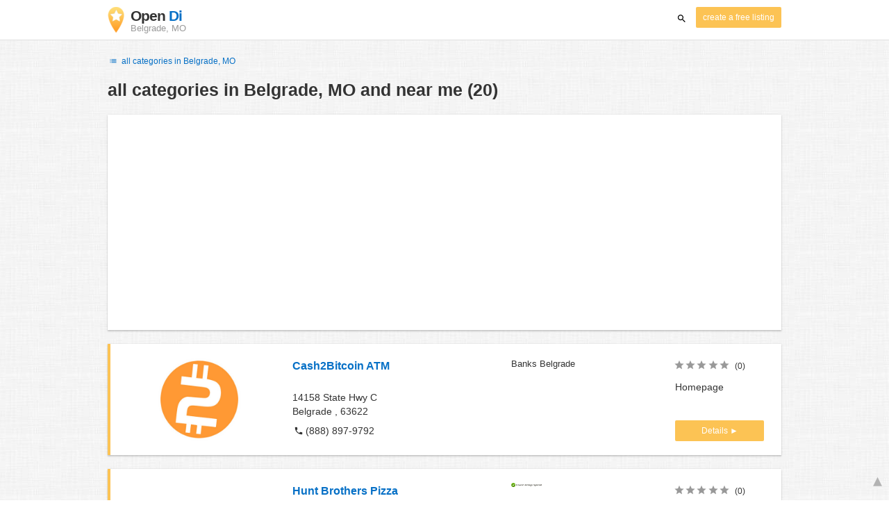

--- FILE ---
content_type: text/html; charset=UTF-8
request_url: https://state-missouri.opendi.us/belgrade-mo/
body_size: 17337
content:

<!DOCTYPE html>
<html lang="en">
<head>
	<meta charset="utf-8">
	<title>Branchenbuch Belgrade, MO and near me - the Best In Town - Opendi</title>
	<meta name="keywords" content="Branchenbuch Belgrade, MO - Opendi Belgrade, MO" />
	<meta name="description" content="Branchenbuch Belgrade, MO in Opendi Belgrade, MO: A total of 20 listings and reviews for the following category: Branchenbuch Belgrade, MO. All listings include a map and route planner - Free listings for companies" />
	<meta name="viewport" content="width=device-width, initial-scale=1, maximum-scale=1, user-scalable=no">
	<meta name="theme-color" content="#3873d1">
	<meta name="key" id="key" content="AIzaSyDcURdBzb5zPn6iXbZ1GjOsLtF9iR02jU4" />

    <meta property="og:url" content="https://state-missouri.opendi.us/belgrade-mo/" />
    <meta property="og:type" content="website" />
    <meta property="og:title" content="Branchenbuch Belgrade, MO and near me - the Best In Town - Opendi" />
    <meta property="og:description" content="Branchenbuch Belgrade, MO in Opendi Belgrade, MO: A total of 20 listings and reviews for the following category: Branchenbuch Belgrade, MO. All listings include a map and route planner - Free listings for companies" />
    
	
	<link rel="shortcut icon" type="image/x-icon" href="/favicon.ico" />
	<link rel="canonical" href="https://state-missouri.opendi.us/belgrade-mo/" />
	    
        

        <style>
            @charset "UTF-8";@font-face{font-family:opendi-icons;src:url(//static.opendi.com/ng/fonts/opendi-icons.eot?64354591);src:url(//static.opendi.com/ng/fonts/opendi-icons.eot?64354591#iefix) format("embedded-opentype"),url(//static.opendi.com/ng/fonts/opendi-icons.woff?64354591) format("woff"),url(//static.opendi.com/ng/fonts/opendi-icons.ttf?64354591) format("truetype");font-weight:400;font-style:normal;font-display:swap}@font-face{font-family:fontello;src:url(//static.opendi.com/ng/fonts/fontello-f05fa29.eot?47381901);src:url(//static.opendi.com/ng/fonts/fontello-f05fa29.eot?47381901#iefix) format("embedded-opentype"),url(//static.opendi.com/ng/fonts/fontello-f05fa29.woff?47381901) format("woff"),url(//static.opendi.com/ng/fonts/fontello-f05fa29.ttf?47381901) format("truetype");font-weight:400;font-style:normal;font-display:swap}[class^=icon-]:before,[class*=" icon-"]:before{font-family:opendi-icons;font-style:normal;font-weight:400;speak:none;display:inline-block;text-decoration:inherit;width:1em;margin-right:.2em;text-align:center;font-variant:normal;text-transform:none;line-height:1em;margin-left:.2em;-webkit-font-smoothing:antialiased;-moz-osx-font-smoothing:grayscale}.icon-back:before{content:""}.icon-forward:before{content:""}.icon-star-full:before{content:""}.icon-star-half:before{content:""}.icon-star-empty:before{content:""}.icon-target:before{content:""}.icon-edit:before{content:""}.icon-marker:before{content:""}.icon-check:before{content:""}.icon-map:before{content:""}.icon-website:before{content:""}.icon-oprions:before{content:""}.icon-phone:before{content:""}.icon-lens:before{content:""}.icon-spread:before{content:""}.icon-facebook:before{content:""}.icon-googleplus:before{content:""}.icon-mail:before{content:""}.icon-route:before{content:""}.icon-clock:before{content:""}.icon-twitter:before{content:""}.icon-xing:before{content:""}.icon-list:before{content:""}.icon-close:before{content:""}.icon-youtube:before{content:""}.fontello-icon:before{font-family:fontello}.icon-filter:before{content:""}.icon-spinner:before{content:""}.flex{display:flex;flex-wrap:wrap}.flex-1{width:8.3333333333%}.flex-2{width:16.6666666667%}.flex-3{width:25%}.flex-4{width:33.3333333333%}.flex-4.mr-10{width:calc(25% - 10px)}.flex-5{width:41.6666666667%}.flex-6{width:50%}.flex-7{width:58.3333333333%}.flex-8{width:66.6666666667%}.flex-9{width:75%}.flex-10{width:83.3333333333%}.flex-11{width:91.6666666667%}@media (min-width: 768px) and (max-width: 992px){.flex-md-4{width:33.3333333333%}}@media (min-width: 768px) and (max-width: 992px){.flex-md-6{width:50%}.flex-md-6.mr-10{width:calc(50% - 10px)}}@media (min-width: 768px) and (max-width: 992px){.flex-md-8{width:66.6666666667%}}@media (min-width: 768px) and (max-width: 992px){.flex-md-12{width:100%}}@media (max-width: 768px){.flex-sm-4{width:33.3333333333%}}@media (max-width: 768px){.flex-sm-6{width:50%}}@media (max-width: 768px){.flex-sm-8{width:66.6666666667%}}@media (max-width: 768px){.flex-sm-12{width:100%}}.flex-grow{flex-grow:1}.flex-align-end{align-items:flex-end}.justify-between{justify-content:space-between}.justify-end{justify-content:flex-end}.inline{display:inline}.inline-block,.is_inline{display:inline-block}.collapsed{width:0;flex-grow:0;background-color:transparent}.hidden{display:none}@media (max-width: 768px){.hidden-sm{display:none}}@media (min-width: 768px) and (max-width: 992px){.hidden-md{display:none}}@media (min-width: 992px){.hidden-lg{display:none}}.text-left{text-align:left}.text-right{text-align:right}.text-center{text-align:center}.text-underline{text-decoration:underline}.text-light-gray{color:#b3b3b3}.text-gray{color:#999}.text-dark{color:#333}.text-blue{color:#0670c6}.font-small{font-size:.93em}.font-xsmall{font-size:.75em}.pl-0{padding-left:0}.pb-0{padding-bottom:0}.pr-0{padding-right:0}.pr-10{padding-right:10px}.pb-10{padding-bottom:10px}.pl-10{padding-left:10px}.pl-15{padding-left:15px}.pr-15{padding-right:15px}.pb-15{padding-bottom:15px}.pl-20{padding-left:20px}.pr-20{padding-right:20px}.pb-20{padding-bottom:20px}.pl-30{padding-left:30px}.mt-0{margin-top:0}.mb-0{margin-bottom:0}.mt-10{margin-top:10px}.mr-10{margin-right:10px}.mb-10{margin-bottom:0}.ml-10{margin-left:10px}.mb-10{margin-bottom:10px}.mb-15{margin-bottom:15px}.mt-20{margin-top:20px}.align-middle{vertical-align:middle}.round{border-radius:50%}.cursor-pointer{cursor:pointer}.border-b{border-bottom:1px solid #eee}*,*:before,*:after{box-sizing:border-box}html,body{height:100%}body{margin:0;line-height:1.429;background:#fff url(//static.opendi.com/ng/images/bg-texture.jpg);font-family:Helvetica,Arial,sans-serif;font-weight:400;font-size:14px;-webkit-font-kerning:normal;-moz-font-kerning:normal;font-kerning:normal;-webkit-font-feature-settings:"liga";-moz-font-feature-settings:"liga","kern";font-feature-settings:"liga","kern";-webkit-font-smoothing:antialiased}h1,h2,h3,.h1,.h2,.h3{padding-bottom:.5em;display:block}@media (max-width: 768px){h1{font-size:1.5em;line-height:1em}}body,h1,h2,h3,.h1,.h2,.h3,h1 a,h2 a,h3 a,.h1 a,.h2 a,.h3 a{color:#333}h1{font-size:1.8em;line-height:1.8em;font-weight:700}h2{font-size:1.5em;line-height:1.5em;font-weight:700}a{text-decoration:none;display:block;word-wrap:break-word;color:#0670c6}button a{color:inherit}button a:hover,button a:active{text-decoration:none}a:active,a:hover,a:focus{outline:0px none;text-decoration:underline}img{max-height:100%;width:auto}ul,ol{list-style:none;padding:0;margin:0}dl{overflow:hidden;margin:0}dt{color:#b3b3b3}dd{margin-inline-start:0}p{margin:0 0 10px}address{font-style:normal}fieldset{border:0px;margin:0;padding:0}.page-container{margin:0 auto}@media (min-width: 768px){.page-container{width:750px}}@media (min-width: 992px){.page-container{width:970px}}.box{padding:15px 30px;margin-bottom:20px;border-radius:0;background-color:#fff;box-shadow:0 2px 2px #00000029,0 0 2px #0000001f}@media (max-width: 768px){.box{padding:15px}}.btn{display:inline-block;height:36px;line-height:36px;padding:0 26px;margin:6px 0;border:none;transition:all .2s ease-in-out;border-radius:2px;cursor:pointer;text-align:center;vertical-align:middle;background-color:#fff;color:#333}.btn:hover{box-shadow:0 0 2px #0000001f,0 2px 2px #0003;text-decoration:none}.btn a:hover{text-decoration:none}.btn-small{padding:0 10px;font-size:.85em}.btn-gray{display:inline-block;height:36px;line-height:36px;padding:0 26px;margin:6px 0;border:none;transition:all .2s ease-in-out;border-radius:2px;cursor:pointer;text-align:center;vertical-align:middle;background-color:#fff;color:#333}.btn-gray:hover{box-shadow:0 0 2px #0000001f,0 2px 2px #0003;text-decoration:none}.btn-gray a:hover{text-decoration:none}.btn-gray{background-color:#f2f2f2;color:#0670c6}.btn-blue{display:inline-block;height:36px;line-height:36px;padding:0 26px;margin:6px 0;border:none;transition:all .2s ease-in-out;border-radius:2px;cursor:pointer;text-align:center;vertical-align:middle;background-color:#fff;color:#333}.btn-blue:hover{box-shadow:0 0 2px #0000001f,0 2px 2px #0003;text-decoration:none}.btn-blue a:hover{text-decoration:none}.btn-blue{color:#fff;text-transform:uppercase;background-color:#0670c6}.btn-yellow{display:inline-block;height:36px;line-height:36px;padding:0 26px;margin:6px 0;border:none;transition:all .2s ease-in-out;border-radius:2px;cursor:pointer;text-align:center;vertical-align:middle;background-color:#fff;color:#333}.btn-yellow:hover{box-shadow:0 0 2px #0000001f,0 2px 2px #0003;text-decoration:none}.btn-yellow a:hover{text-decoration:none}.btn-yellow{height:30px;padding:0 10px;margin:0;line-height:30px;font-size:.85em;color:#fff;background-color:#fcc354}@media (max-width: 350px){.btn-yellow{padding:0 5px;font-size:.8em}}.rating-stars{font-size:1.5em}.rating-stars .icon-star-full,.rating-stars .icon-star-empty{margin-left:-15px;vertical-align:middle}.rating-stars .icon-star-full:first-child,.rating-stars .icon-star-empty:first-child{margin-left:-7px}.rating-stars.stars-small{font-size:16px}.rating-stars.stars-small .icon-star-full,.rating-stars.stars-small .icon-star-empty{margin-left:-10px}.rating-stars.stars-small .icon-star-full:first-child,.rating-stars.stars-small .icon-star-empty:first-child{margin-left:-6px}.rating-stars .icon-star-full{color:#fcc354}.rating-stars .icon-star-empty{color:#999}.rating-num{color:#333}.map-interactive .canvas{justify-content:center;height:350px;margin:0 -30px}@media (max-width: 768px){.map-interactive .canvas{margin:0 -15px}}.map-interactive .loader{align-self:center;font-size:20px;color:#ccc;width:200px}.map-interactive .loader i{font-size:30px}.breadcrumbs{padding:20px 30px;overflow:hidden;list-style:none}.breadcrumbs .breadcrumb{display:inline-block;color:#b3b3b3;font-size:.85em}.breadcrumbs .breadcrumb a{color:#b3b3b3}.breadcrumbs .breadcrumb a:hover{text-decoration:none!important}.breadcrumbs .breadcrumb a:after{content:">";padding:0 1px;font-size:.85em}.breadcrumbs .breadcrumb:last-child a:after{content:none}.breadcrumbs-serp .breadcrumbs{padding-left:15px;padding-top:0}.top-cities{margin:0 15px;font-size:.9em}.top-cities:before{content:"Top cities"}.top-cities a{display:inline}.datasource-badge{display:inline-block;color:#b3b3b3;font-size:.85em;vertical-align:bottom}.totop{color:#b3b3b3;cursor:pointer;position:fixed;right:10px;bottom:10px}@media (max-width: 768px){.totop{display:none}}.totop:after{content:"▴";margin-left:5px;font-size:2.5em}.section a{display:inline}.error-page .error-page-container{text-align:center}.error-page .error-page-container h1{font-size:4em;padding:0}.review-captcha-response{padding:10px 0;max-width:300px}.review-captcha-response.success{color:#0670c6}.review-captcha-response.error{color:#d24b38}header{min-height:50px}header .header-mobile{position:fixed;height:50px;width:100%;z-index:2;color:#fff;padding:5px 10px;background-color:#0670c6;box-shadow:#0000004d 0 6px 10px}header .header-mobile .logo{height:50px;margin-top:-6px;color:#fff;font-size:1.2em;font-weight:700}header .header-mobile .logo:hover{text-decoration:none}header .header-mobile .logo img{height:30px}header .header-mobile .logo span{line-height:50px}@media (max-width: 400px){header .header-mobile .logo{font-size:1em}header .header-mobile .logo img{display:none}}header .header-mobile i{color:#fff;font-size:1.8em;cursor:pointer}header .header-mobile .search-input{position:absolute;top:0;right:0;width:100%;height:50px;z-index:3;overflow:hidden}header .header-mobile .search-input input{width:100%;height:100%;padding:0 50px 0 20px;border:none;background-color:transparent;font-size:18px;transition:right .3s}header .header-mobile .search-input input:focus{outline:none}header .header-mobile .search-input input,header .header-mobile .search-input input::placeholder{color:#fff}header .header-mobile .search-close{position:absolute;right:10px;z-index:20}header .header-desktop{margin:10px 0}header .header-desktop .logo:hover{text-decoration:none}header .header-desktop .slogan{padding-left:5px;font-weight:700;font-size:1.5em;line-height:1.2em;letter-spacing:-1px}header .header-desktop .slogan--slim{font-weight:400;margin-left:-4px}header .header-desktop .slogan-sub{font-size:.6em;font-weight:400;margin:0;letter-spacing:normal;line-height:12px}header .header-desktop .search-form{color:#333}header .header-desktop .search-form input,header .header-desktop .search-form button{height:30px}header .header-desktop .search-form input{border:none;padding:16px 10px;transition:flex-grow .2s;border-radius:3px 0 0 3px}header .header-desktop .search-form .input-multiple{width:140px}header .header-desktop .search-form button{width:41px;cursor:pointer;font-size:15px;background-color:#fff;border:none;padding:5px 10px;height:32px;border-radius:3px}footer{color:#b3b3b3;padding:15px;font-size:.85em}footer a{display:inline-block;color:inherit;font-size:1.2em}footer .footer-link{display:inline;margin-right:5px}.ga{overflow:hidden;padding:1em 0}.ga.abp:before{content:"Ads";font-size:10px;color:#ccc}.ga ul{margin:0;padding:0}.toG{margin-bottom:10px}.toGC a{color:#b3b3b3;font-size:.8em;text-decoration:none}.ga .label{color:#999;font-size:9px;font-weight:700}.ga li{background-color:transparent;overflow:hidden;list-style:none;position:relative;padding:8px 0;font-size:1em}.business .ga li{background-color:#f8f8f8;padding:8px}.ga li span{width:68.66667%;float:left;padding-left:.83334%;padding-right:.41667%}.ga li .spBlT{width:31.33333%;float:left;padding-left:0;padding-right:10px}.ga li .spBlT a,.ga li .spBlB a{text-decoration:underline!important}.ga li .spBlB{width:68.66667%;float:left;padding-left:.83334%;padding-right:.41667%;margin-left:31.33333%}.ga li .spBlT .bL{font-weight:700}.sky{display:none;margin-left:985px;position:absolute;top:60px}.skyde{position:fixed}@media (max-width: 768px){.ga{padding:0;margin:1em 0}.ga li .spBlT,.ga li .spBlB,.ga li span{width:80%;margin-left:20%}.ga li{padding:8px 0}.business .ga li{background-color:#eee;padding:8px 0}.ga li .spBlT .bL{padding-left:.83334%;padding-right:.41667%}.ga li .spBlB,.ga li span,.ga li .spBlT .bL{padding-left:0}}@media (max-width: 481px){.ga li .spBlT,.ga li .spBlB,.ga li span{width:100%;margin-left:0}.ga li{padding:8px 0}}@media (min-width: 1600px){.sky{display:block}}.serp header{background-color:#fff;border-bottom:1px solid #e0e0e0;left:0;position:fixed;right:0;top:0;z-index:100}.serp-container{max-width:1110px;margin-right:auto;margin-left:auto;padding:0 30px}.serp-results{position:relative;margin-top:60px}.serp-results h1{margin:0}.serp-results .back-to-city-btn{margin:20px 0 10px;font-size:12px}@keyframes spin{0%{transform:rotate(0)}to{transform:rotate(360deg)}}.serp-results .serp-article{margin:20px 0}.serp-results .serp-article h2,.serp-results .serp-article h3,.serp-results .serp-article h4{margin-bottom:10px}.serp-results .serp-article p{margin:0 0 10px}.serp-results .serp-article p:after{content:"";display:table}.serp-results .serp-article img{float:left;margin:0 30px 10px 0;width:50%;height:auto}@media (max-width: 768px){.serp-results .serp-article img{float:none;width:100%;margin-right:0}}.serp-results .serp-article ul{margin-bottom:10px;padding-left:40px}.serp-results .serp-article li{list-style:disc}.serp-results .serp-article-top{height:120px;position:relative;overflow:hidden;transition:height .3s ease-in}.serp-results .serp-article-top .read-more{position:absolute;bottom:0;left:0;width:100%;text-align:center;margin:0;padding:120px 0 10px;background-image:linear-gradient(to bottom,#fff0,#fff);cursor:pointer}.serp-results .serp-article-top .read-more span{width:120px;padding:4px 10px;background-color:#fcc354;line-height:20px;color:#fff;transition:background-color .5s}.serp-results .serp-article-top .read-more span:hover{background-color:#fbb122}.serp-results .serp-article-top.expanded{height:100%}.serp-results .serp-article-top.expanded .read-more{display:none}.serp-results .serp-listing{padding:15px 30px;margin-bottom:20px;border-radius:0;background-color:#fff;box-shadow:0 2px 2px #00000029,0 0 2px #0000001f}@media (max-width: 768px){.serp-results .serp-listing{padding:15px}}.serp-results .serp-listing{display:flex;flex-wrap:wrap;position:relative;min-height:100px;padding:10px;background-color:#fff}.serp-results .serp-listing h3{margin-top:0;color:#0670c6}.serp-results .serp-listing .image{width:25%;padding:0;position:relative}.serp-results .serp-listing .image img{height:auto;width:auto;max-width:100%;max-height:100%;position:absolute;margin:auto;top:0;right:0;bottom:0;left:0}.serp-results .serp-listing .image img:hover{cursor:pointer}@media (max-width: 768px){.serp-results .serp-listing .image{font-size:12px;width:100%;padding-left:0}.serp-results .serp-listing .image.has-logo{position:absolute;left:70%;width:30%}.serp-results .serp-listing .image h3{padding-bottom:0}}.serp-results .serp-listing .address{width:33.3333333333%}@media (max-width: 768px){.serp-results .serp-listing .address{width:66.6666666667%}}.serp-results .serp-listing .address{padding:0 15px}@media (max-width: 768px){.serp-results .serp-listing .address{padding:0;background-color:#fff}}.serp-results .serp-listing .address .phone{margin-top:8px}.serp-results .serp-listing .infos{width:25%}@media (min-width: 768px) and (max-width: 992px){.serp-results .serp-listing .infos{width:33.3333333333%}}.serp-results .serp-listing .infos{font-size:.93em;display:flex;flex-direction:column;justify-content:space-between;padding:0 15px}.serp-results .serp-listing .infos a{text-decoration:underline}.serp-results .serp-listing .infos .datasource-badge img{display:block;max-width:44px;height:auto}@media (max-width: 992px){.serp-results .serp-listing .infos{font-size:14px}}@media (max-width: 768px){.serp-results .serp-listing .infos{margin-top:15px;padding:0}.serp-results .serp-listing .infos .datasource-badge img{max-height:26px}}.serp-results .serp-listing .utils{width:16.6666666667%;display:flex;flex-direction:column;justify-content:space-between;padding:0 15px}.serp-results .serp-listing .utils .rating-stars{font-size:16px}.serp-results .serp-listing .utils .rating-stars .icon-star-full,.serp-results .serp-listing .utils .rating-stars .icon-star-empty{margin-left:-10px}.serp-results .serp-listing .utils .rating-stars .icon-star-full:first-child,.serp-results .serp-listing .utils .rating-stars .icon-star-empty:first-child{margin-left:-6px}.serp-results .serp-listing .utils .rating-stars .rating-num{font-size:.75em}.serp-results .serp-listing .utils .homepage{color:#333;margin-bottom:4px}.serp-results .serp-listing .utils button{display:inline-block;height:36px;line-height:36px;padding:0 26px;margin:6px 0;border:none;transition:all .2s ease-in-out;border-radius:2px;cursor:pointer;text-align:center;vertical-align:middle;background-color:#fff;color:#333}.serp-results .serp-listing .utils button:hover{box-shadow:0 0 2px #0000001f,0 2px 2px #0003;text-decoration:none}.serp-results .serp-listing .utils button a:hover{text-decoration:none}.serp-results .serp-listing .utils button{height:30px;padding:0 10px;margin:0;line-height:30px;font-size:.85em;color:#fff;background-color:#fcc354}@media (max-width: 350px){.serp-results .serp-listing .utils button{padding:0 5px;font-size:.8em}}.serp-results .serp-listing .utils button{width:100%;font-size:.85em;text-transform:none;height:30px;line-height:30px;padding:0 10px}.serp-results .serp-listing .utils button:after{max-width:100%;content:"►"}@media (max-width: 992px){.serp-results .serp-listing .utils{width:100%;margin:10px 0 0}.serp-results .serp-listing .utils .rating-stars{margin-bottom:0}.serp-results .serp-listing .utils .homepage,.serp-results .serp-listing .utils button{display:none}}@media (max-width: 768px){.serp-results .serp-listing .utils{padding:0}}.serp-results .serp-listing.premium{min-height:160px;padding-top:20px;padding-bottom:20px;border-left:4px solid #FCC354}.serp-results .serp-listing.premium .utils .rating-stars{margin-bottom:10px}@media (max-width: 768px){.serp-results .serp-listing{flex-direction:column}.serp-results .serp-listing h3{margin-bottom:0}}.serp-results .serp-spinner-overlay{display:none;position:absolute;width:100%;top:0;left:0;bottom:70px;background-color:#fff9;z-index:9998}.serp-results .serp-spinner-overlay .icon-spinner{position:fixed;top:30%;left:55%;font-size:40px;color:#404040;animation:spin 2s infinite linear}.serp-results .serp-spinner-overlay .icon-spinner:before{height:80px;width:80px;line-height:80px;margin:0;padding:0}.serp-results .serp-spinner-overlay .spinner--steps{animation:spin 1s infinite steps(8)}@media (max-width: 992px){.serp-container{padding:0 15px}.serp-results{padding:0 10px}.serp-results h1{margin:0}.serp-results .serp-spinner-overlay .icon-spinner{top:50%;left:42%}}@media (max-width: 768px){.serp-container{padding:0}.serp-results .serp-spinner-overlay{position:fixed;background-color:#0009}.serp-results .serp-spinner-overlay .icon-spinner{position:fixed;transform:translate(-50%,-50%);color:#fff}}.gm-style img{max-height:none}.pagination{margin:20px 0}.pagination .pagination-item,.pagination .dropdown-list{box-shadow:0 1px 1px #0003;margin:0;border-radius:2px;background:#f2f2f2;text-decoration:none;cursor:pointer}.pagination .pagination-item:hover,.pagination .dropdown-list .dopdown-item:hover{background-color:#ccc}.pagination .pagination-item{display:inline-block}.pagination .pagination-item a{padding:7px 14px;color:#333}.pagination .pagination-item.current{background-color:#ccc;text-decoration:none}.pagination .dropdown-btn{padding:7px 14px;position:relative}.pagination .dropdown-btn:hover>.dropdown-list{display:block}.pagination .dropdown-list{display:none;position:absolute;width:100px;left:0;top:31px}.pagination .dropdown-list a{padding:2px 14px;position:relative}.serp-sidebar{padding:0 20px 0 0}.serp-sidebar .sidebar-content{padding:15px 0}.serp-sidebar .sidebar-content.no-slider{padding-top:0}.serp-sidebar .sidebar-content.sticky{position:fixed;top:0;width:250px}.serp-sidebar .sidebar-content .serp-sidebar-hide{display:none}.serp-sidebar .serp-sidebar-distance{padding:0 10px}.serp-sidebar .serp-sidebar-distance .slider-label{display:block;margin-bottom:10px}.serp-sidebar .serp-sidebar-distance .slider-label{font-weight:600}.serp-sidebar .serp-sidebar-distance .slider-meter{margin-bottom:6px;font-size:12px;color:#666}.serp-sidebar .serp-sidebar-distance .slider-bar{margin-bottom:25px}.serp-sidebar .serp-sidebar-distance .slider-bar.noUi-horizontal{height:10px}.serp-sidebar .serp-sidebar-distance .slider-bar.noUi-horizontal .noUi-connect{background:#0670c6}.serp-sidebar .serp-sidebar-distance .slider-bar.noUi-horizontal .noUi-handle{width:20px;height:20px;right:-10px;cursor:pointer}.serp-sidebar .serp-sidebar-distance .slider-bar.noUi-horizontal .noUi-handle:focus{outline:none}.serp-sidebar .serp-sidebar-distance .slider-bar.noUi-horizontal .noUi-handle:before,.serp-sidebar .serp-sidebar-distance .slider-bar.noUi-horizontal .noUi-handle:after{height:8px;top:5px}.serp-sidebar .serp-sidebar-distance .slider-bar.noUi-horizontal .noUi-handle:before{left:10px}.serp-sidebar .serp-sidebar-distance .slider-bar.noUi-horizontal .noUi-handle:after{left:8px}.serp-sidebar .serp-sidebar-distance .slider-bar.noUi-horizontal .noUi-tooltip{bottom:-50px;font-size:12px;font-weight:600;line-height:14px}.serp-sidebar .serp-sidebar-distance .slider-bar.noUi-horizontal .noUi-tooltip .text{font-size:10px;font-weight:400}.serp-sidebar .serp-sidebar-distance .slider-bar.noUi-horizontal .noUi-pips{padding-top:3px}.serp-sidebar .serp-sidebar-distance .slider-bar.noUi-horizontal .noUi-pips .noUi-marker{margin:0;height:6px;width:1px}.serp-sidebar .serp-sidebar-distance .slider-bar.noUi-horizontal .noUi-pips .noUi-value,.serp-sidebar .serp-sidebar-distance .slider-bar.without-tip .noUi-tooltip{display:none}.serp-sidebar .serp-sidebar-distance .slider-info{font-size:12px}.serp-sidebar .serp-sidebar-filter .filter-title{margin:10px 0;border-top:1px solid #b3b3b3;border-bottom:1px solid #b3b3b3;padding:10px;font-weight:600}.serp-sidebar .serp-sidebar-filter .filter-item{margin-bottom:6px;padding:2px 10px;cursor:pointer}.serp-sidebar .serp-sidebar-filter .filter-item:last-child{margin-bottom:0}.serp-sidebar .serp-sidebar-filter .filter-item .checkbox,.serp-sidebar .serp-sidebar-filter .filter-item .label{display:inline-block;cursor:pointer}.serp-sidebar .serp-sidebar-filter .filter-item .checkbox{width:18px}.serp-sidebar .serp-sidebar-filter .filter-item .label{width:80%}.serp-sidebar .serp-sidebar-filter .filter-item .label,.serp-sidebar .serp-sidebar-filter .filter-item .label .amount{margin-left:4px}.serp-sidebar .serp-sidebar-filter .filter-item:hover{background-color:#f2f2f2}.serp-sidebar .no-slider .filter-title{border-top:none}@media (max-width: 1200px){.serp-sidebar .sidebar-content.sticky{width:22%}}@media (max-width: 992px){.serp-sidebar{position:fixed;width:100%;height:100%;left:0;bottom:0;padding:0;background-color:#fff;z-index:9998}.serp-sidebar .sidebar-content{height:100%}.serp-sidebar .sidebar-content.sticky{position:static;top:unset;width:100%}.serp-sidebar .sidebar-content .serp-sidebar-filter .filter-item .label{width:90%}.serp-sidebar .sidebar-content .serp-sidebar-hide{display:block;margin:20px 10px 0}}/*! nouislider - 11.0.3 - 2018-01-21 14:04:07 */.noUi-target,.noUi-target *{-webkit-touch-callout:none;-webkit-tap-highlight-color:transparent;-webkit-user-select:none;-ms-touch-action:none;touch-action:none;-ms-user-select:none;-moz-user-select:none;user-select:none;-moz-box-sizing:border-box;box-sizing:border-box}.noUi-target{position:relative;direction:ltr}.noUi-base,.noUi-connects{width:100%;height:100%;position:relative;z-index:1}.noUi-connects{overflow:hidden;z-index:0}.noUi-connect,.noUi-origin{will-change:transform;position:absolute;z-index:1;top:0;left:0;height:100%;width:100%;-webkit-transform-origin:0 0;transform-origin:0 0}html:not([dir=rtl]) .noUi-horizontal .noUi-origin{left:auto;right:0}.noUi-vertical .noUi-origin{width:0}.noUi-horizontal .noUi-origin{height:0}.noUi-handle{position:absolute}.noUi-state-tap .noUi-connect,.noUi-state-tap .noUi-origin{-webkit-transition:transform .3s;transition:transform .3s}.noUi-state-drag *{cursor:inherit!important}.noUi-horizontal{height:18px}.noUi-horizontal .noUi-handle{width:34px;height:28px;left:-17px;top:-6px}.noUi-vertical{width:18px}.noUi-vertical .noUi-handle{width:28px;height:34px;left:-6px;top:-17px}html:not([dir=rtl]) .noUi-horizontal .noUi-handle{right:-17px;left:auto}.noUi-target{background:#fafafa;border-radius:4px;border:1px solid #D3D3D3;box-shadow:inset 0 1px 1px #f0f0f0,0 3px 6px -5px #bbb}.noUi-connects{border-radius:3px}.noUi-connect{background:#3fb8af}.noUi-draggable{cursor:ew-resize}.noUi-vertical .noUi-draggable{cursor:ns-resize}.noUi-handle{border:1px solid #D9D9D9;border-radius:3px;background:#fff;cursor:default;box-shadow:inset 0 0 1px #fff,inset 0 1px 7px #ebebeb,0 3px 6px -3px #bbb}.noUi-active{box-shadow:inset 0 0 1px #fff,inset 0 1px 7px #ddd,0 3px 6px -3px #bbb}.noUi-handle:after,.noUi-handle:before{content:"";display:block;position:absolute;height:14px;width:1px;background:#e8e7e6;left:14px;top:6px}.noUi-handle:after{left:17px}.noUi-vertical .noUi-handle:after,.noUi-vertical .noUi-handle:before{width:14px;height:1px;left:6px;top:14px}.noUi-vertical .noUi-handle:after{top:17px}[disabled] .noUi-connect{background:#b8b8b8}[disabled] .noUi-handle,[disabled].noUi-handle,[disabled].noUi-target{cursor:not-allowed}.noUi-pips,.noUi-pips *{-moz-box-sizing:border-box;box-sizing:border-box}.noUi-pips{position:absolute;color:#999}.noUi-value{position:absolute;white-space:nowrap;text-align:center}.noUi-value-sub{color:#ccc;font-size:10px}.noUi-marker{position:absolute;background:#ccc}.noUi-marker-large,.noUi-marker-sub{background:#aaa}.noUi-pips-horizontal{padding:10px 0;height:80px;top:100%;left:0;width:100%}.noUi-value-horizontal{-webkit-transform:translate(-50%,50%);transform:translate(-50%,50%)}.noUi-rtl .noUi-value-horizontal{-webkit-transform:translate(50%,50%);transform:translate(50%,50%)}.noUi-marker-horizontal.noUi-marker{margin-left:-1px;width:2px;height:5px}.noUi-marker-horizontal.noUi-marker-sub{height:10px}.noUi-marker-horizontal.noUi-marker-large{height:15px}.noUi-pips-vertical{padding:0 10px;height:100%;top:0;left:100%}.noUi-value-vertical{-webkit-transform:translate(0,-50%);transform:translate(0,-50%,0);padding-left:25px}.noUi-rtl .noUi-value-vertical{-webkit-transform:translate(0,50%);transform:translateY(50%)}.noUi-marker-vertical.noUi-marker{width:5px;height:2px;margin-top:-1px}.noUi-marker-vertical.noUi-marker-sub{width:10px}.noUi-marker-vertical.noUi-marker-large{width:15px}.noUi-tooltip{display:block;position:absolute;border:1px solid #D9D9D9;border-radius:3px;background:#fff;color:#000;padding:5px;text-align:center;white-space:nowrap}.noUi-horizontal .noUi-tooltip{-webkit-transform:translate(-50%,0);transform:translate(-50%);left:50%;bottom:120%}.noUi-vertical .noUi-tooltip{-webkit-transform:translate(0,-50%);transform:translateY(-50%);top:50%;right:120%}

    </style>

    <script
        defer type="text/javascript" src="https://api.pirsch.io/pirsch-extended.js" id="pirschextendedjs"
        data-code="5KzX3eFRUjgPEBEJ8OuoHQsvzlPJVJ3f"></script>

    <script type="application/ld+json">{"@context":"https://schema.org","@type":"WebSite","url":"https://www.opendi.us/","name":"The Best In Town - Opendi"}</script>

    <script type="application/javascript">
        window.isMobile=function(){var i=!1;return function(a){(/(android|bb\d+|meego).+mobile|avantgo|bada\/|blackberry|blazer|compal|elaine|fennec|hiptop|iemobile|ip(hone|od)|iris|kindle|lge |maemo|midp|mmp|mobile.+firefox|netfront|opera m(ob|in)i|palm( os)?|phone|p(ixi|re)\/|plucker|pocket|psp|series(4|6)0|symbian|treo|up\.(browser|link)|vodafone|wap|windows ce|xda|xiino/i.test(a)||/1207|6310|6590|3gso|4thp|50[1-6]i|770s|802s|a wa|abac|ac(er|oo|s\-)|ai(ko|rn)|al(av|ca|co)|amoi|an(ex|ny|yw)|aptu|ar(ch|go)|as(te|us)|attw|au(di|\-m|r |s )|avan|be(ck|ll|nq)|bi(lb|rd)|bl(ac|az)|br(e|v)w|bumb|bw\-(n|u)|c55\/|capi|ccwa|cdm\-|cell|chtm|cldc|cmd\-|co(mp|nd)|craw|da(it|ll|ng)|dbte|dc\-s|devi|dica|dmob|do(c|p)o|ds(12|\-d)|el(49|ai)|em(l2|ul)|er(ic|k0)|esl8|ez([4-7]0|os|wa|ze)|fetc|fly(\-|_)|g1 u|g560|gene|gf\-5|g\-mo|go(\.w|od)|gr(ad|un)|haie|hcit|hd\-(m|p|t)|hei\-|hi(pt|ta)|hp( i|ip)|hs\-c|ht(c(\-| |_|a|g|p|s|t)|tp)|hu(aw|tc)|i\-(20|go|ma)|i230|iac( |\-|\/)|ibro|idea|ig01|ikom|im1k|inno|ipaq|iris|ja(t|v)a|jbro|jemu|jigs|kddi|keji|kgt( |\/)|klon|kpt |kwc\-|kyo(c|k)|le(no|xi)|lg( g|\/(k|l|u)|50|54|\-[a-w])|libw|lynx|m1\-w|m3ga|m50\/|ma(te|ui|xo)|mc(01|21|ca)|m\-cr|me(rc|ri)|mi(o8|oa|ts)|mmef|mo(01|02|bi|de|do|t(\-| |o|v)|zz)|mt(50|p1|v )|mwbp|mywa|n10[0-2]|n20[2-3]|n30(0|2)|n50(0|2|5)|n7(0(0|1)|10)|ne((c|m)\-|on|tf|wf|wg|wt)|nok(6|i)|nzph|o2im|op(ti|wv)|oran|owg1|p800|pan(a|d|t)|pdxg|pg(13|\-([1-8]|c))|phil|pire|pl(ay|uc)|pn\-2|po(ck|rt|se)|prox|psio|pt\-g|qa\-a|qc(07|12|21|32|60|\-[2-7]|i\-)|qtek|r380|r600|raks|rim9|ro(ve|zo)|s55\/|sa(ge|ma|mm|ms|ny|va)|sc(01|h\-|oo|p\-)|sdk\/|se(c(\-|0|1)|47|mc|nd|ri)|sgh\-|shar|sie(\-|m)|sk\-0|sl(45|id)|sm(al|ar|b3|it|t5)|so(ft|ny)|sp(01|h\-|v\-|v )|sy(01|mb)|t2(18|50)|t6(00|10|18)|ta(gt|lk)|tcl\-|tdg\-|tel(i|m)|tim\-|t\-mo|to(pl|sh)|ts(70|m\-|m3|m5)|tx\-9|up(\.b|g1|si)|utst|v400|v750|veri|vi(rg|te)|vk(40|5[0-3]|\-v)|vm40|voda|vulc|vx(52|53|60|61|70|80|81|83|85|98)|w3c(\-| )|webc|whit|wi(g |nc|nw)|wmlb|wonu|x700|yas\-|your|zeto|zte\-/i.test(a.substr(0,4)))&&(i=!0)}(navigator.userAgent||navigator.vendor||window.opera),i};

    </script>
</head>

<body>
                
	    <div class="js-serp serp">

        
<header id="js-header-small" data-header-type="">

        <div class="header-mobile flex justify-between hidden-lg hidden-md">
        <div class="js-search-hide flex-6">
            <a href="https://www.opendi.us" class="logo inline-block">
                <img src="//static.opendi.com/ng/images/logo_small.png"
                    class="align-middle"
                    alt="Opendi Stadtbranchenbuch"
                    width="24"
                    height="37">
                <span class="align-middle"> Opendi </span>
            </a>
        </div>

        <div>
            
            
            <form action="//www.opendi.us/search"
                  method="get"
                  class="inline-block align-middle">

                <label for="what" class="js-search-hide search-label" id="search-label">
                    <i class="icon-lens"></i>
                </label>

                <div class="search-input flex hidden" id="search-input">
                                            <input type="text" id="search-input-what" class="flex-12" name="what" placeholder='Search' required>
                                    </div>
            </form>

            <i id="search-close" class="search-close icon-close hidden"></i>
        </div>
    </div>

        <div class="page-container">
        <div class="header-desktop flex justify-between hidden-sm">
            <div class="flex-4">
                <a href="https://www.opendi.us" class="logo">
                    <img src="//static.opendi.com/ng/images/logo_small.png"
                        class="inline-block align-middle"
                        alt="Opendi Stadtbranchenbuch" width="24" height="37">

                    <div class="slogan inline-block align-middle">
                                                    <span class="text-dark">Open</span>
                            <span class="text-blue">Di</span>
                            <p class="slogan-sub text-gray"> Belgrade, MO</p>
                                            </div>
                </a>
            </div>

            <div class="flex-8 flex justify-end">
                <form id="header-search"
                    action="//www.opendi.us/search"
                    method="get"
                    class="search-form flex-8 flex justify-end">
                                            <input type="text" name="what" class="flex-grow align-middle collapsed" placeholder='Search' value="" id="js-search-terms" required>
                        <input type="hidden" name="where" placeholder="Wo" value="Belgrade, MO" id="js-search-loc">
                    
                    <button type="submit"
                            id="js-search-submit"
                            class="search-submit-btn align-middle">
                        <i class="icon-lens"></i>
                    </button>
                </form>

                                    <a href="https://service.opendi.us/listings?step=1" class="btn-yellow ml-10">
                        create a free listing
                    </a>
                            </div>
        </div>
    </div>

</header>

        
<section class="serp-results page-container">

            <div class="flex justify-between">
            <a href="https://state-missouri.opendi.us/belgrade-mo/" class="back-to-city-btn">
                <i class="icon-list"></i>
                all categories in Belgrade, MO
            </a>

            
        </div>

        <h1>
                            <span>all categories in</span>
                        <span id="serp-result-where">Belgrade, MO and near me</span>
            <span id="serp-result-num">(20)</span>
        </h1>
    
    
    
    <div id="gAdsTop" class="box">
                    <!-- SBB Trefferliste oben -->
            <ins class="adsbygoogle"
                 style="display:block"
                 data-ad-client="ca-pub-9411945535466368"
                 data-ad-slot="7094954059"
                 data-ad-format="auto"
                 data-full-width-responsive="true"></ins>
            <script>
                (adsbygoogle = window.adsbygoogle || []).push({});
            </script>
            </div>

    
    <div id="serp-listing-wrapper" class="serp-listing-wrapper">
                    
    <div data-source="synup"
        data-listing-id="10355126"
                data-rank="1"
        class="js-serp-listing serp-listing premium">

    

    <div class="image has-logo">
                    <img src="//static.opendi.com/yellow/production/us/10355126/images/711433198.jpg"
                    class="js-link"
                    data-js-link="https://state-missouri.opendi.us/belgrade-mo/10355126.html"
                    alt="Logo"
                    width="300"
                    height="300"
                    loading="lazy">
            </div>

    <div class="address">
                                    <a href="https://state-missouri.opendi.us/belgrade-mo/10355126.html"
                        
 >
                    <h3>Cash2Bitcoin ATM</h3>
                </a>
                    
        <address>
                            <div>14158 State Hwy C</div>
            
                            <span>
                    Belgrade
                    &#44;
                                    </span>
                                    <span>63622</span>
                                                        <div class="phone"><span class="icon-phone"></span>(888) 897-9792</div>
                    </address>
    </div>

    <div class="infos">
                <div>
            <span>Banks</span>
            <span>Belgrade</span>
        </div>
    </div>

    <div class="utils">
        <div>
            <div class="rating-stars yext-action"
                
 >
                 	
	
 		    <i class="icon-star-empty"></i>
		    <i class="icon-star-empty"></i>
		    <i class="icon-star-empty"></i>
		    <i class="icon-star-empty"></i>
		    <i class="icon-star-empty"></i>
	

                <span class="rating-num">(0)</span>
            </div>
                            <a href="http://cash2bitcoin.com"
                    target="_blank"
                    class="homepage"
                    data-follow-link="http://cash2bitcoin.com"
                        
 >
                    Homepage
                </a>
                    </div>
                    <button class="js-link"
                    data-js-link="https://state-missouri.opendi.us/belgrade-mo/10355126.html"
                    data-js-new-window="false"
                    data-follow-link-blank="https://state-missouri.opendi.us/belgrade-mo/10355126.html"
                    href="https://state-missouri.opendi.us/belgrade-mo/10355126.html"
                    yext-timeout="1"
                
 >
                Details
            </button>
            </div>
</div>

                    
    <div data-source="yext"
        data-listing-id="12504185"
                    data-yext-id="1065152622"
                data-rank="2"
        class="js-serp-listing serp-listing premium">

    

    <div class="image has-logo">
                    <img src="//a.mktgcdn.com/p/SYHnvlb0V-RPMuuNr1r5C5MyhFS5Mwb3ATjJmUWvzgc/720x720.png"
                    class="js-link"
                    data-js-link="https://state-missouri.opendi.us/belgrade-mo/12504185.html"
                    alt="Logo"
                    width="720"
                    height="720"
                    loading="lazy">
            </div>

    <div class="address">
                                    <a href="https://state-missouri.opendi.us/belgrade-mo/12504185.html"
                        
	data-role="yext-action" 
	data-yext-action="click" 
	data-yext-source="serp" 
	data-yext-target="name" 
	data-yext-id="1065152622"
 >
                    <h3>Hunt Brothers Pizza</h3>
                </a>
                    
        <address>
                            <div>14158 State Hwy C</div>
            
                            <span>
                    Belgrade
                    &#44;
                                    </span>
                                    <span>63622</span>
                                                        <div class="phone"><span class="icon-phone"></span>(573) 766-8204</div>
                    </address>
    </div>

    <div class="infos">
        
        
        <div class="datasource-badge">
                            <img src="//static.opendi.com/ng/images/datasource/yext.png"
                     class="full-width" alt="Yext Logo"
                     width=143 height=20>
                    </div>
            <div>
            <span>Pizza</span>
            <span>Belgrade</span>
        </div>
    </div>

    <div class="utils">
        <div>
            <div class="rating-stars yext-action"
                
	data-role="yext-action" 
	data-yext-action="click" 
	data-yext-source="serp" 
	data-yext-target="reviews" 
	data-yext-id="1065152622"
 >
                 	
	
 		    <i class="icon-star-empty"></i>
		    <i class="icon-star-empty"></i>
		    <i class="icon-star-empty"></i>
		    <i class="icon-star-empty"></i>
		    <i class="icon-star-empty"></i>
	

                <span class="rating-num">(0)</span>
            </div>
                            <a href="http://www.huntbrotherspizza.com/"
                    target="_blank"
                    class="homepage"
                    data-follow-link="http://www.huntbrotherspizza.com/"
                        
	data-role="yext-action" 
	data-yext-action="click" 
	data-yext-source="serp" 
	data-yext-target="website" 
	data-yext-id="1065152622"
 >
                    Homepage
                </a>
                    </div>
                    <button class="js-link"
                    data-js-link="https://state-missouri.opendi.us/belgrade-mo/12504185.html"
                    data-js-new-window="false"
                    data-follow-link-blank="https://state-missouri.opendi.us/belgrade-mo/12504185.html"
                    href="https://state-missouri.opendi.us/belgrade-mo/12504185.html"
                    yext-timeout="1"
                
	data-role="yext-action" 
	data-yext-action="click" 
	data-yext-source="serp" 
	data-yext-target="website" 
	data-yext-id="1065152622"
 >
                Details
            </button>
            </div>
</div>

                    
    <div data-source="yext"
        data-listing-id="9100007"
                    data-yext-id="3388320"
                data-rank="3"
        class="js-serp-listing serp-listing premium">

    

    <div class="image has-logo">
                    <img src="//a.mktgcdn.com/p/eF6Hu70DiunouUlqMudRxP5wOdTENG1YHYdktpjD7AA/150x150.jpg"
                    class="js-link"
                    data-js-link="https://state-missouri.opendi.us/belgrade-mo/9100007.html"
                    alt="Logo"
                    width="150"
                    height="150"
                    loading="lazy">
            </div>

    <div class="address">
                                    <a href="https://state-missouri.opendi.us/belgrade-mo/9100007.html"
                        
	data-role="yext-action" 
	data-yext-action="click" 
	data-yext-source="serp" 
	data-yext-target="name" 
	data-yext-id="3388320"
 >
                    <h3>United States Postal Service</h3>
                </a>
                    
        <address>
                            <div>14135 State Highway C</div>
            
                            <span>
                    Belgrade
                    &#44;
                                    </span>
                                    <span>63622</span>
                                                        <div class="phone"><span class="icon-phone"></span>(800) 275-8777</div>
                    </address>
    </div>

    <div class="infos">
        
        
        <div class="datasource-badge">
                            <img src="//static.opendi.com/ng/images/datasource/yext.png"
                     class="full-width" alt="Yext Logo"
                     width=143 height=20>
                    </div>
            <div>
            <span>Post Offices</span>
            <span>Belgrade</span>
        </div>
    </div>

    <div class="utils">
        <div>
            <div class="rating-stars yext-action"
                
	data-role="yext-action" 
	data-yext-action="click" 
	data-yext-source="serp" 
	data-yext-target="reviews" 
	data-yext-id="3388320"
 >
                 	
	
 		    <i class="icon-star-empty"></i>
		    <i class="icon-star-empty"></i>
		    <i class="icon-star-empty"></i>
		    <i class="icon-star-empty"></i>
		    <i class="icon-star-empty"></i>
	

                <span class="rating-num">(0)</span>
            </div>
                            <a href="https://tools.usps.com/find-location.htm?location=1434964&amp;utm_source=website-url&amp;utm_medium=search&amp;utm_campaign=yext"
                    target="_blank"
                    class="homepage"
                    data-follow-link="https://tools.usps.com/find-location.htm?location=1434964&amp;utm_source=website-url&amp;utm_medium=search&amp;utm_campaign=yext"
                        
	data-role="yext-action" 
	data-yext-action="click" 
	data-yext-source="serp" 
	data-yext-target="website" 
	data-yext-id="3388320"
 >
                    Homepage
                </a>
                    </div>
                    <button class="js-link"
                    data-js-link="https://state-missouri.opendi.us/belgrade-mo/9100007.html"
                    data-js-new-window="false"
                    data-follow-link-blank="https://state-missouri.opendi.us/belgrade-mo/9100007.html"
                    href="https://state-missouri.opendi.us/belgrade-mo/9100007.html"
                    yext-timeout="1"
                
	data-role="yext-action" 
	data-yext-action="click" 
	data-yext-source="serp" 
	data-yext-target="website" 
	data-yext-id="3388320"
 >
                Details
            </button>
            </div>
</div>

                    
    <div data-source="yext"
        data-listing-id="11715300"
                    data-yext-id=""
                data-rank="4"
        class="js-serp-listing serp-listing ">

    

    <div class="image ">
                                    <a href="https://state-missouri.opendi.us/belgrade-mo/11715300.html">
                    <h3>Cash2Bitcoin Bitcoin ATM</h3>
                </a>
                        </div>

    <div class="address">
        
        <address>
                            <div>14158 State Hwy C</div>
            
                            <span>
                    Belgrade
                    &#44;
                                    </span>
                                    <span>63622</span>
                                                </address>
    </div>

    <div class="infos">
        
        
        <div class="datasource-badge">
                            <img src="//static.opendi.com/ng/images/datasource/yext.png"
                     class="full-width" alt="Yext Logo"
                     width=143 height=20>
                    </div>
            <div>
            <span>ATMs</span>
            <span>Belgrade</span>
        </div>
    </div>

    <div class="utils">
        <div>
            <div class="rating-stars yext-action"
                
	data-role="yext-action" 
	data-yext-action="click" 
	data-yext-source="serp" 
	data-yext-target="reviews" 
	data-yext-id=""
 >
                 	
	
 		    <i class="icon-star-empty"></i>
		    <i class="icon-star-empty"></i>
		    <i class="icon-star-empty"></i>
		    <i class="icon-star-empty"></i>
		    <i class="icon-star-empty"></i>
	

                <span class="rating-num">(0)</span>
            </div>
                    </div>
                    <button class="js-link"
                    data-js-link="https://state-missouri.opendi.us/belgrade-mo/11715300.html"
                    data-js-new-window="false"
                    data-follow-link-blank="https://state-missouri.opendi.us/belgrade-mo/11715300.html"
                    href="https://state-missouri.opendi.us/belgrade-mo/11715300.html"
                    yext-timeout="1"
                
	data-role="yext-action" 
	data-yext-action="click" 
	data-yext-source="serp" 
	data-yext-target="website" 
	data-yext-id=""
 >
                Details
            </button>
            </div>
</div>

                    
    <div data-source="urBestand"
        data-listing-id="2940983"
                data-rank="5"
        class="js-serp-listing serp-listing ">

    

    <div class="image ">
                                    <a href="https://state-missouri.opendi.us/belgrade-mo/2940983.html">
                    <h3>Affordable Auto Glass</h3>
                </a>
                        </div>

    <div class="address">
        
        <address>
                            <div>14334 Mo-C</div>
            
                            <span>
                    Belgrade
                    &#44;
                                    </span>
                                    <span>63622</span>
                                                        <div class="phone"><span class="icon-phone"></span>(573) 766-0088</div>
                    </address>
    </div>

    <div class="infos">
                <div>
            <span>Auto Glass</span>
            <span>Belgrade</span>
        </div>
    </div>

    <div class="utils">
        <div>
            <div class="rating-stars yext-action"
                
 >
                 	
	
 		    <i class="icon-star-empty"></i>
		    <i class="icon-star-empty"></i>
		    <i class="icon-star-empty"></i>
		    <i class="icon-star-empty"></i>
		    <i class="icon-star-empty"></i>
	

                <span class="rating-num">(0)</span>
            </div>
                    </div>
                    <button class="js-link"
                    data-js-link="https://state-missouri.opendi.us/belgrade-mo/2940983.html"
                    data-js-new-window="false"
                    data-follow-link-blank="https://state-missouri.opendi.us/belgrade-mo/2940983.html"
                    href="https://state-missouri.opendi.us/belgrade-mo/2940983.html"
                    yext-timeout="1"
                
 >
                Details
            </button>
            </div>
</div>

                    
    <div data-source="eigenBestand"
        data-listing-id="2313890"
                data-rank="6"
        class="js-serp-listing serp-listing ">

    

    <div class="image ">
                                    <a href="https://state-missouri.opendi.us/caledonia-mo/2313890.html">
                    <h3>B and C Metals</h3>
                </a>
                        </div>

    <div class="address">
        
        <address>
                            <div>11064 State Highway Bb</div>
            
                            <span>
                    Caledonia
                    &#44;
                                    </span>
                                    <span>63631</span>
                                                </address>
    </div>

    <div class="infos">
                <div>
            <span>Metal Industries</span>
            <span>Caledonia</span>
        </div>
    </div>

    <div class="utils">
        <div>
            <div class="rating-stars yext-action"
                
 >
                 	
	
 		    <i class="icon-star-empty"></i>
		    <i class="icon-star-empty"></i>
		    <i class="icon-star-empty"></i>
		    <i class="icon-star-empty"></i>
		    <i class="icon-star-empty"></i>
	

                <span class="rating-num">(0)</span>
            </div>
                    </div>
                    <button class="js-link"
                    data-js-link="https://state-missouri.opendi.us/caledonia-mo/2313890.html"
                    data-js-new-window="false"
                    data-follow-link-blank="https://state-missouri.opendi.us/caledonia-mo/2313890.html"
                    href="https://state-missouri.opendi.us/caledonia-mo/2313890.html"
                    yext-timeout="1"
                
 >
                Details
            </button>
            </div>
</div>

                    
    <div data-source="urBestand"
        data-listing-id="4725270"
                data-rank="7"
        class="js-serp-listing serp-listing ">

    

    <div class="image ">
                                    <a href="https://state-missouri.opendi.us/belgrade-mo/4725270.html">
                    <h3>Belgrade First Church of God</h3>
                </a>
                        </div>

    <div class="address">
        
        <address>
                            <div>14380 Mo-C</div>
            
                            <span>
                    Belgrade
                    &#44;
                                    </span>
                                    <span>63622-9103</span>
                                                        <div class="phone"><span class="icon-phone"></span>(573) 766-5663</div>
                    </address>
    </div>

    <div class="infos">
                <div>
            <span>Religious Organizations</span>
            <span>Belgrade</span>
        </div>
    </div>

    <div class="utils">
        <div>
            <div class="rating-stars yext-action"
                
 >
                 	
	
 		    <i class="icon-star-empty"></i>
		    <i class="icon-star-empty"></i>
		    <i class="icon-star-empty"></i>
		    <i class="icon-star-empty"></i>
		    <i class="icon-star-empty"></i>
	

                <span class="rating-num">(0)</span>
            </div>
                    </div>
                    <button class="js-link"
                    data-js-link="https://state-missouri.opendi.us/belgrade-mo/4725270.html"
                    data-js-new-window="false"
                    data-follow-link-blank="https://state-missouri.opendi.us/belgrade-mo/4725270.html"
                    href="https://state-missouri.opendi.us/belgrade-mo/4725270.html"
                    yext-timeout="1"
                
 >
                Details
            </button>
            </div>
</div>

                    
    <div data-source="urBestand"
        data-listing-id="4494621"
                data-rank="8"
        class="js-serp-listing serp-listing ">

    

    <div class="image ">
                                    <a href="https://state-missouri.opendi.us/belgrade-mo/4494621.html">
                    <h3>Belgrade State Bank</h3>
                </a>
                        </div>

    <div class="address">
        
        <address>
                            <div>14185 Highway C</div>
            
                            <span>
                    Belgrade
                    &#44;
                                    </span>
                                    <span>63622-9326</span>
                                                        <div class="phone"><span class="icon-phone"></span>(573) 766-5315</div>
                    </address>
    </div>

    <div class="infos">
                <div>
            <span>Real Estate Financing</span>
            <span>Belgrade</span>
        </div>
    </div>

    <div class="utils">
        <div>
            <div class="rating-stars yext-action"
                
 >
                 	
	
 		    <i class="icon-star-empty"></i>
		    <i class="icon-star-empty"></i>
		    <i class="icon-star-empty"></i>
		    <i class="icon-star-empty"></i>
		    <i class="icon-star-empty"></i>
	

                <span class="rating-num">(0)</span>
            </div>
                    </div>
                    <button class="js-link"
                    data-js-link="https://state-missouri.opendi.us/belgrade-mo/4494621.html"
                    data-js-new-window="false"
                    data-follow-link-blank="https://state-missouri.opendi.us/belgrade-mo/4494621.html"
                    href="https://state-missouri.opendi.us/belgrade-mo/4494621.html"
                    yext-timeout="1"
                
 >
                Details
            </button>
            </div>
</div>

                    
    <div data-source="urBestand"
        data-listing-id="421313"
                data-rank="9"
        class="js-serp-listing serp-listing ">

    

    <div class="image ">
                                    <a href="https://state-missouri.opendi.us/belgrade-mo/421313.html">
                    <h3>Belgrade United Methodist Church</h3>
                </a>
                        </div>

    <div class="address">
        
        <address>
                            <div>14540 Mo-C</div>
            
                            <span>
                    Belgrade
                    &#44;
                                    </span>
                                    <span>63622</span>
                                                        <div class="phone"><span class="icon-phone"></span>(573) 766-5371</div>
                    </address>
    </div>

    <div class="infos">
                <div>
            <span>Churches</span>
            <span>Belgrade</span>
        </div>
    </div>

    <div class="utils">
        <div>
            <div class="rating-stars yext-action"
                
 >
                 	
	
 		    <i class="icon-star-empty"></i>
		    <i class="icon-star-empty"></i>
		    <i class="icon-star-empty"></i>
		    <i class="icon-star-empty"></i>
		    <i class="icon-star-empty"></i>
	

                <span class="rating-num">(0)</span>
            </div>
                    </div>
                    <button class="js-link"
                    data-js-link="https://state-missouri.opendi.us/belgrade-mo/421313.html"
                    data-js-new-window="false"
                    data-follow-link-blank="https://state-missouri.opendi.us/belgrade-mo/421313.html"
                    href="https://state-missouri.opendi.us/belgrade-mo/421313.html"
                    yext-timeout="1"
                
 >
                Details
            </button>
            </div>
</div>

                    
    <div data-source="urBestand"
        data-listing-id="421002"
                data-rank="10"
        class="js-serp-listing serp-listing ">

    

    <div class="image ">
                                    <a href="https://state-missouri.opendi.us/belgrade-mo/421002.html">
                    <h3>Country Cafe</h3>
                </a>
                        </div>

    <div class="address">
        
        <address>
                            <div>304 Highway C</div>
            
                            <span>
                    Belgrade
                    &#44;
                                    </span>
                                    <span>63622</span>
                                                        <div class="phone"><span class="icon-phone"></span>(573) 766-8491</div>
                    </address>
    </div>

    <div class="infos">
                <div>
            <span>Restaurants</span>
            <span>Belgrade</span>
        </div>
    </div>

    <div class="utils">
        <div>
            <div class="rating-stars yext-action"
                
 >
                 	
	
 		    <i class="icon-star-empty"></i>
		    <i class="icon-star-empty"></i>
		    <i class="icon-star-empty"></i>
		    <i class="icon-star-empty"></i>
		    <i class="icon-star-empty"></i>
	

                <span class="rating-num">(0)</span>
            </div>
                    </div>
                    <button class="js-link"
                    data-js-link="https://state-missouri.opendi.us/belgrade-mo/421002.html"
                    data-js-new-window="false"
                    data-follow-link-blank="https://state-missouri.opendi.us/belgrade-mo/421002.html"
                    href="https://state-missouri.opendi.us/belgrade-mo/421002.html"
                    yext-timeout="1"
                
 >
                Details
            </button>
            </div>
</div>

                    
    <div data-source="eigenBestand"
        data-listing-id="2832628"
                data-rank="11"
        class="js-serp-listing serp-listing ">

    

    <div class="image ">
                                    <a href="https://state-missouri.opendi.us/caledonia-mo/2832628.html">
                    <h3>Country Hill Self Storage</h3>
                </a>
                        </div>

    <div class="address">
        
        <address>
                            <div>10892 Lovers Ln</div>
            
                            <span>
                    Caledonia
                    &#44;
                                    </span>
                                    <span>63631</span>
                                                </address>
    </div>

    <div class="infos">
                <div>
            <span>Self Storage</span>
            <span>Caledonia</span>
        </div>
    </div>

    <div class="utils">
        <div>
            <div class="rating-stars yext-action"
                
 >
                 	
	
 		    <i class="icon-star-empty"></i>
		    <i class="icon-star-empty"></i>
		    <i class="icon-star-empty"></i>
		    <i class="icon-star-empty"></i>
		    <i class="icon-star-empty"></i>
	

                <span class="rating-num">(0)</span>
            </div>
                    </div>
                    <button class="js-link"
                    data-js-link="https://state-missouri.opendi.us/caledonia-mo/2832628.html"
                    data-js-new-window="false"
                    data-follow-link-blank="https://state-missouri.opendi.us/caledonia-mo/2832628.html"
                    href="https://state-missouri.opendi.us/caledonia-mo/2832628.html"
                    yext-timeout="1"
                
 >
                Details
            </button>
            </div>
</div>

                    
    <div data-source="urBestand"
        data-listing-id="4908810"
                data-rank="12"
        class="js-serp-listing serp-listing ">

    

    <div class="image ">
                                    <a href="https://state-missouri.opendi.us/belgrade-mo/4908810.html">
                    <h3>Dickey Farm Supply Inc</h3>
                </a>
                        </div>

    <div class="address">
        
        <address>
                            <div>10047 Compton</div>
            
                            <span>
                    Belgrade
                    &#44;
                                    </span>
                                    <span>63622</span>
                                                        <div class="phone"><span class="icon-phone"></span>(573) 766-5461</div>
                    </address>
    </div>

    <div class="infos">
                <div>
            <span>Agriculture Supplies &amp; Equipment</span>
            <span>Belgrade</span>
        </div>
    </div>

    <div class="utils">
        <div>
            <div class="rating-stars yext-action"
                
 >
                 	
	
 		    <i class="icon-star-empty"></i>
		    <i class="icon-star-empty"></i>
		    <i class="icon-star-empty"></i>
		    <i class="icon-star-empty"></i>
		    <i class="icon-star-empty"></i>
	

                <span class="rating-num">(0)</span>
            </div>
                    </div>
                    <button class="js-link"
                    data-js-link="https://state-missouri.opendi.us/belgrade-mo/4908810.html"
                    data-js-new-window="false"
                    data-follow-link-blank="https://state-missouri.opendi.us/belgrade-mo/4908810.html"
                    href="https://state-missouri.opendi.us/belgrade-mo/4908810.html"
                    yext-timeout="1"
                
 >
                Details
            </button>
            </div>
</div>

                    
    <div data-source="urBestand"
        data-listing-id="3357351"
                data-rank="13"
        class="js-serp-listing serp-listing ">

    

    <div class="image ">
                                    <a href="https://state-missouri.opendi.us/belgrade-mo/3357351.html">
                    <h3>Laubers Bellgrade Market</h3>
                </a>
                        </div>

    <div class="address">
        
        <address>
                            <div>14158 Mo-C</div>
            
                            <span>
                    Belgrade
                    &#44;
                                    </span>
                                    <span>63622</span>
                                                        <div class="phone"><span class="icon-phone"></span>(573) 766-8204</div>
                    </address>
    </div>

    <div class="infos">
                <div>
            <span>Convenience Stores</span>
            <span>Belgrade</span>
        </div>
    </div>

    <div class="utils">
        <div>
            <div class="rating-stars yext-action"
                
 >
                 	
	
 		    <i class="icon-star-empty"></i>
		    <i class="icon-star-empty"></i>
		    <i class="icon-star-empty"></i>
		    <i class="icon-star-empty"></i>
		    <i class="icon-star-empty"></i>
	

                <span class="rating-num">(0)</span>
            </div>
                    </div>
                    <button class="js-link"
                    data-js-link="https://state-missouri.opendi.us/belgrade-mo/3357351.html"
                    data-js-new-window="false"
                    data-follow-link-blank="https://state-missouri.opendi.us/belgrade-mo/3357351.html"
                    href="https://state-missouri.opendi.us/belgrade-mo/3357351.html"
                    yext-timeout="1"
                
 >
                Details
            </button>
            </div>
</div>

                    
    <div data-source="urBestand"
        data-listing-id="1353202"
                data-rank="14"
        class="js-serp-listing serp-listing ">

    

    <div class="image ">
                                    <a href="https://state-missouri.opendi.us/belgrade-mo/1353202.html">
                    <h3>Liberty Baptist Church</h3>
                </a>
                        </div>

    <div class="address">
        
        <address>
                            <div>14014 Mo-C</div>
            
                            <span>
                    Belgrade
                    &#44;
                                    </span>
                                    <span>63622</span>
                                                        <div class="phone"><span class="icon-phone"></span>(573) 766-5367</div>
                    </address>
    </div>

    <div class="infos">
                <div>
            <span>Religious Organizations</span>
            <span>Belgrade</span>
        </div>
    </div>

    <div class="utils">
        <div>
            <div class="rating-stars yext-action"
                
 >
                 	
	
 		    <i class="icon-star-empty"></i>
		    <i class="icon-star-empty"></i>
		    <i class="icon-star-empty"></i>
		    <i class="icon-star-empty"></i>
		    <i class="icon-star-empty"></i>
	

                <span class="rating-num">(0)</span>
            </div>
                    </div>
                    <button class="js-link"
                    data-js-link="https://state-missouri.opendi.us/belgrade-mo/1353202.html"
                    data-js-new-window="false"
                    data-follow-link-blank="https://state-missouri.opendi.us/belgrade-mo/1353202.html"
                    href="https://state-missouri.opendi.us/belgrade-mo/1353202.html"
                    yext-timeout="1"
                
 >
                Details
            </button>
            </div>
</div>

                    
    <div data-source="urBestand"
        data-listing-id="1282792"
                data-rank="15"
        class="js-serp-listing serp-listing ">

    

    <div class="image ">
                                    <a href="https://state-missouri.opendi.us/belgrade-mo/1282792.html">
                    <h3>Parks Construction</h3>
                </a>
                        </div>

    <div class="address">
        
        <address>
                            <div>11148 Brinley Rd</div>
            
                            <span>
                    Belgrade
                    &#44;
                                    </span>
                                    <span>63622</span>
                                                        <div class="phone"><span class="icon-phone"></span>(573) 766-5212</div>
                    </address>
    </div>

    <div class="infos">
                <div>
            <span>Lumber &amp; Wood Products</span>
            <span>Belgrade</span>
        </div>
    </div>

    <div class="utils">
        <div>
            <div class="rating-stars yext-action"
                
 >
                 	
	
 		    <i class="icon-star-empty"></i>
		    <i class="icon-star-empty"></i>
		    <i class="icon-star-empty"></i>
		    <i class="icon-star-empty"></i>
		    <i class="icon-star-empty"></i>
	

                <span class="rating-num">(0)</span>
            </div>
                    </div>
                    <button class="js-link"
                    data-js-link="https://state-missouri.opendi.us/belgrade-mo/1282792.html"
                    data-js-new-window="false"
                    data-follow-link-blank="https://state-missouri.opendi.us/belgrade-mo/1282792.html"
                    href="https://state-missouri.opendi.us/belgrade-mo/1282792.html"
                    yext-timeout="1"
                
 >
                Details
            </button>
            </div>
</div>

                    
    <div data-source="urBestand"
        data-listing-id="6104713"
                data-rank="16"
        class="js-serp-listing serp-listing ">

    

    <div class="image ">
                                    <a href="https://state-missouri.opendi.us/belgrade-mo/6104713.html">
                    <h3>Pentecostal Church of God</h3>
                </a>
                        </div>

    <div class="address">
        
        <address>
                            <div>104 Eaton</div>
            
                            <span>
                    Belgrade
                    &#44;
                                    </span>
                                    <span>63622</span>
                                                        <div class="phone"><span class="icon-phone"></span>(573) 766-5386</div>
                    </address>
    </div>

    <div class="infos">
                <div>
            <span>Churches</span>
            <span>Belgrade</span>
        </div>
    </div>

    <div class="utils">
        <div>
            <div class="rating-stars yext-action"
                
 >
                 	
	
 		    <i class="icon-star-empty"></i>
		    <i class="icon-star-empty"></i>
		    <i class="icon-star-empty"></i>
		    <i class="icon-star-empty"></i>
		    <i class="icon-star-empty"></i>
	

                <span class="rating-num">(0)</span>
            </div>
                    </div>
                    <button class="js-link"
                    data-js-link="https://state-missouri.opendi.us/belgrade-mo/6104713.html"
                    data-js-new-window="false"
                    data-follow-link-blank="https://state-missouri.opendi.us/belgrade-mo/6104713.html"
                    href="https://state-missouri.opendi.us/belgrade-mo/6104713.html"
                    yext-timeout="1"
                
 >
                Details
            </button>
            </div>
</div>

                    
    <div data-source="urBestand"
        data-listing-id="4325626"
                data-rank="17"
        class="js-serp-listing serp-listing ">

    

    <div class="image ">
                                    <a href="https://state-missouri.opendi.us/belgrade-mo/4325626.html">
                    <h3>Rick&#039;s Place</h3>
                </a>
                        </div>

    <div class="address">
        
        <address>
                            <div>11080 Mo-Dd</div>
            
                            <span>
                    Belgrade
                    &#44;
                                    </span>
                                    <span>63622-9313</span>
                                                        <div class="phone"><span class="icon-phone"></span>(573) 766-0010</div>
                    </address>
    </div>

    <div class="infos">
                <div>
            <span>Bars &amp; Pubs</span>
            <span>Belgrade</span>
        </div>
    </div>

    <div class="utils">
        <div>
            <div class="rating-stars yext-action"
                
 >
                 	
	
 		    <i class="icon-star-empty"></i>
		    <i class="icon-star-empty"></i>
		    <i class="icon-star-empty"></i>
		    <i class="icon-star-empty"></i>
		    <i class="icon-star-empty"></i>
	

                <span class="rating-num">(0)</span>
            </div>
                    </div>
                    <button class="js-link"
                    data-js-link="https://state-missouri.opendi.us/belgrade-mo/4325626.html"
                    data-js-new-window="false"
                    data-follow-link-blank="https://state-missouri.opendi.us/belgrade-mo/4325626.html"
                    href="https://state-missouri.opendi.us/belgrade-mo/4325626.html"
                    yext-timeout="1"
                
 >
                Details
            </button>
            </div>
</div>

                    
    <div data-source="urBestand"
        data-listing-id="5060461"
                data-rank="18"
        class="js-serp-listing serp-listing ">

    

    <div class="image ">
                                    <a href="https://state-missouri.opendi.us/belgrade-mo/5060461.html">
                    <h3>Temple Missionary Baptist Church</h3>
                </a>
                        </div>

    <div class="address">
        
        <address>
                            <div>13938 Mo-C</div>
            
                            <span>
                    Belgrade
                    &#44;
                                    </span>
                                    <span>63622</span>
                                                        <div class="phone"><span class="icon-phone"></span>(573) 766-5467</div>
                    </address>
    </div>

    <div class="infos">
                <div>
            <span>Religious Organizations</span>
            <span>Belgrade</span>
        </div>
    </div>

    <div class="utils">
        <div>
            <div class="rating-stars yext-action"
                
 >
                 	
	
 		    <i class="icon-star-empty"></i>
		    <i class="icon-star-empty"></i>
		    <i class="icon-star-empty"></i>
		    <i class="icon-star-empty"></i>
		    <i class="icon-star-empty"></i>
	

                <span class="rating-num">(0)</span>
            </div>
                    </div>
                    <button class="js-link"
                    data-js-link="https://state-missouri.opendi.us/belgrade-mo/5060461.html"
                    data-js-new-window="false"
                    data-follow-link-blank="https://state-missouri.opendi.us/belgrade-mo/5060461.html"
                    href="https://state-missouri.opendi.us/belgrade-mo/5060461.html"
                    yext-timeout="1"
                
 >
                Details
            </button>
            </div>
</div>

                    
    <div data-source="urBestand"
        data-listing-id="3975297"
                data-rank="19"
        class="js-serp-listing serp-listing ">

    

    <div class="image ">
                                    <a href="https://state-missouri.opendi.us/belgrade-mo/3975297.html">
                    <h3>Valley Lions Club</h3>
                </a>
                        </div>

    <div class="address">
        
        <address>
                            <div>14831 Mo-C</div>
            
                            <span>
                    Belgrade
                    &#44;
                                    </span>
                                    <span>63622</span>
                                                        <div class="phone"><span class="icon-phone"></span>(573) 766-5717</div>
                    </address>
    </div>

    <div class="infos">
                <div>
            <span>Trade Organizations</span>
            <span>Belgrade</span>
        </div>
    </div>

    <div class="utils">
        <div>
            <div class="rating-stars yext-action"
                
 >
                 	
	
 		    <i class="icon-star-empty"></i>
		    <i class="icon-star-empty"></i>
		    <i class="icon-star-empty"></i>
		    <i class="icon-star-empty"></i>
		    <i class="icon-star-empty"></i>
	

                <span class="rating-num">(0)</span>
            </div>
                    </div>
                    <button class="js-link"
                    data-js-link="https://state-missouri.opendi.us/belgrade-mo/3975297.html"
                    data-js-new-window="false"
                    data-follow-link-blank="https://state-missouri.opendi.us/belgrade-mo/3975297.html"
                    href="https://state-missouri.opendi.us/belgrade-mo/3975297.html"
                    yext-timeout="1"
                
 >
                Details
            </button>
            </div>
</div>

                    
    <div data-source="eigenBestand"
        data-listing-id="7887869"
                data-rank="20"
        class="js-serp-listing serp-listing ">

    

    <div class="image ">
                                    <a href="https://state-missouri.opendi.us/belgrade-mo/7887869.html">
                    <h3>Washington County Farm Supply</h3>
                </a>
                        </div>

    <div class="address">
        
        <address>
                            <div>18437 Delbridge Road</div>
            
                            <span>
                    Belgrade
                    &#44;
                                    </span>
                                    <span>63622</span>
                                                </address>
    </div>

    <div class="infos">
                <div>
            <span>Agriculture Supplies &amp; Equipment</span>
            <span>Belgrade</span>
        </div>
    </div>

    <div class="utils">
        <div>
            <div class="rating-stars yext-action"
                
 >
                 	
	
 		    <i class="icon-star-empty"></i>
		    <i class="icon-star-empty"></i>
		    <i class="icon-star-empty"></i>
		    <i class="icon-star-empty"></i>
		    <i class="icon-star-empty"></i>
	

                <span class="rating-num">(0)</span>
            </div>
                    </div>
                    <button class="js-link"
                    data-js-link="https://state-missouri.opendi.us/belgrade-mo/7887869.html"
                    data-js-new-window="false"
                    data-follow-link-blank="https://state-missouri.opendi.us/belgrade-mo/7887869.html"
                    href="https://state-missouri.opendi.us/belgrade-mo/7887869.html"
                    yext-timeout="1"
                
 >
                Details
            </button>
            </div>
</div>

            </div>

    

    
    <div class="breadcrumbs-serp">
        <ol class="breadcrumbs hidden-sm">
                            <li class="breadcrumb">
        <a href="https://state-missouri.opendi.us/">Missouri</a>
    </li>
            
                            <li class="breadcrumb">
        <a href="https://state-missouri.opendi.us/belgrade-mo/">Business Pages Belgrade, Mo</a>
    </li>
            
    
    
    
    </ol>    </div>

    
    <div id="serp-spinner-overlay" class="serp-spinner-overlay"><i
                class="fontello-icon icon-spinner spinner--steps"></i></div>

</section>

        
<script>
    var yext = {};
    yext.source = "serp";
    yext.pid = "mqyJ7e32uU";
    yext.useragent = "";
    yext.uip = "";
    yext.pageurl = "";
    yext.serpwhat = "";
    yext.serpwhere = "Belgrade, MO";
</script>
<script>
    var Opendi = {};

    Opendi.userip = "52.14.137.203:43384";
    Opendi.baseDomain = "opendi.us";
    Opendi.sslEnabled = true;

    Opendi.telegate = {};
    Opendi.telegate.host = "";
    Opendi.telegate.requestId = "6c705ef7c396a58c82403d9dfbb87b21";
</script>


<script type="text/javascript">
    let articleReadMore = document.querySelector("#article-read-more");
    let articlWrapper = document.querySelector("#article-wrapper");

    if (articleReadMore !== null) {
        articleReadMore.addEventListener("click", () => {
            articlWrapper.classList.toggle("expanded");
        })
    }
</script>
        <footer class="footer page-container p-15 font-xsmall">

    
    <ul>
        <li class="footer-link">
            <a href="https://www.opendi.com/" target="_blank">© 2006-2026 Opendi International AG</a>
        </li>
                    <li class="footer-link">
                <a href="https://www.opendi.us/content/contact_information.html">Contact</a>
            </li>
            <li class="footer-link">
                <a href="https://www.opendi.us/content/privacy_information.html">Privacy</a>
            </li>
            </ul>

	<div class="totop js-goto" data-goto="body"></div>
</footer>


    </div>

    <script type="text/javascript"
            async
            src="https://pagead2.googlesyndication.com/pagead/js/adsbygoogle.js?client=ca-pub-9411945535466368"
            crossorigin="anonymous"></script>

    <script type="text/javascript">
        var Opendi = Opendi || {};
    </script>

    <script type="text/javascript">
        document.addEventListener("DOMContentLoaded",function(){var e=document.querySelectorAll(".js-goto"),t=document.getElementById("js-header-small"),n=t?parseInt(getComputedStyle(t).height,10):0;e.forEach(function(i){i.addEventListener("click",function(o){var a=this.dataset.goto,r=document.querySelector("."+a)||document.querySelector(a);if(r){var d=r.getBoundingClientRect().top+window.pageYOffset-n;window.scrollTo({top:d,behavior:"smooth"})}})})});document.addEventListener("DOMContentLoaded",function(){let e=document.getElementById("js-search-terms"),t=document.getElementById("js-search-submit"),n=document.getElementById("header-search"),i=document.querySelectorAll(".js-serp-sidebar-show"),o=document.getElementById("serp-sidebar-hide"),a=document.getElementById("serp-sidebar"),r=document.getElementById("search-label"),d=document.getElementById("search-input"),s=document.getElementById("search-input-what"),u=document.getElementById("search-close"),p=document.querySelectorAll(".js-search-hide");t&&t.addEventListener("click",function(c){e&&e.classList.contains("collapsed")?(c.preventDefault(),e.classList.remove("collapsed"),e.focus(),t.classList.remove("round")):n&&n.checkValidity()&&n.submit()}),r&&r.addEventListener("click",function(){d&&d.classList.remove("hidden"),s&&s.focus(),u&&u.classList.remove("hidden"),p.forEach(function(c){c.classList.add("hidden")})}),u&&u.addEventListener("click",function(){d&&d.classList.add("hidden"),u.classList.add("hidden"),p.forEach(function(c){c.classList.remove("hidden")})}),i.forEach(function(c){c.addEventListener("click",function(){a&&a.classList.remove("hidden-sm","hidden-md")})}),o&&o.addEventListener("click",function(){a&&a.classList.add("hidden-sm","hidden-md")})});function T(e,t,n,i){var o={top:0,left:0,bottom:window.innerHeight||document.documentElement.clientHeight,right:window.innerWidth||document.documentElement.clientWidth},a=document.getElementById(e),r=a.getBoundingClientRect();(lat===0||lng===0)&&console.warn("Unknown coordinates, using MapKit geocoder"),R(r,o)&&(U(t,n),i())}function R(e,t){return e.right>=t.left&&e.bottom>=t.top&&e.left<=t.right&&e.top<=t.bottom}function x(e,t,n){e.attachEvent?e.attachEvent&&e.attachEvent("on"+t,n):e.addEventListener(t,n,{capture:!1,passive:!0})}function U(e,t){O("https://cdn.apple-mapkit.com/mk/5.x.x/mapkit.js",function(){mapkit.init({authorizationCallback:function(n){fetch("/api/maps/get_token").then(function(i){return i.text()}).then(n).catch(function(i){console.error(i)})},language}),mapkit.addEventListener("configuration-change",function(n){n.status==="Initialized"&&(lat===0||lng===0?P(address,function(i,o){w(e,t,i,o)},function(){var i=document.getElementById(t);if(i){var o=i.querySelector("p");o&&(o.innerHTML="Unable display map, sorry :(")}}):w(e,t,lat,lng))})})}function P(e,t,n){var i=new mapkit.Geocoder({language,getsUserLocation:!1});i.lookup(e,function(o,a){if(o!==null||a.results.length===0)throw n(o),new Error("Unable to resolve address "+e);var r=a.results[0];t(r.coordinate.latitude,r.coordinate.longitude)})}function w(e,t,n,i){var o=document.getElementById(t);o&&(o.style.display="none");var a=typeof window.mapTitle>"u"?"":window.mapTitle,r=typeof window.mapSize>"u"?.002:window.mapSize,d=new mapkit.Coordinate(n,i),s=new mapkit.CoordinateSpan(r,r),u=new mapkit.CoordinateRegion(d,s),p=new mapkit.MarkerAnnotation(d,{title:a,subtitleVisibility:mapkit.FeatureVisibility.Hidden,glyphText:" ",color:"#FCC354",displayPriority:1e3}),c=new mapkit.Map(e,{region:u,showsCompass:mapkit.FeatureVisibility.Hidden,showsZoomControl:!0,showsMapTypeControl:!1});c.addAnnotation(p)}function O(e,t){var n=document.createElement("script");n.src=e,n.setAttribute("async","true"),x(n,"load",t),document.documentElement.firstChild.appendChild(n)}function D(e,t,n){e.detachEvent?e.detachEvent&&e.detachEvent("on"+t,n):e.removeEventListener(t,n,{capture:!1,passive:!0})}window.mapInView=T;window.bindEvent=x;window.unbindEvent=D;var F=function(){var e=function(){document.querySelectorAll(".js-link").forEach(function(t){t.addEventListener("click",function(){var n=this.dataset.jsLink,i=this.dataset.jsNewWindow;i!=null&&i=="true"?window.open(n):window.location=n})})};return{attachClickEvent:e}};document.addEventListener("DOMContentLoaded",function(){var e=F();e.attachClickEvent()});document.addEventListener("DOMContentLoaded",function(){let e=document.getElementById("review-form-overlay"),t=document.getElementById("review-form-open-btn"),n=document.getElementById("review-form-overlay-close-btn"),i=document.getElementById("review-form-submit-btn");t&&t.addEventListener("click",function(){e.classList.remove("hidden");let o=document.getElementsByTagName("head")[0],a=document.createElement("script");a.type="text/javascript",a.src="https://www.google.com/recaptcha/api.js?onload=renderReCaptcha&render=explicit",o.appendChild(a)}),n&&n.addEventListener("click",function(){e.classList.add("hidden")}),i&&i.addEventListener("click",function(){H(e)})});function H(e){let t=document.getElementById("review-form"),n=new FormData(t),i=t.getAttribute("action"),o=document.getElementById("review-captcha-response"),a={};if(n.forEach((r,d)=>a[d]=r),!a.reviewer||!a.text||!a.title){o.className="error",o.textContent=formNotFilledMsg;return}else o.textContent="";fetch(i,{method:"POST",headers:{"Content-Type":"application/x-www-form-urlencoded"},body:new URLSearchParams(a)}).then(function(r){return r.json()}).then(function(r){r.id&&(o.textContent=captchaSuccessMsg,o.className="success",setTimeout(function(){e.classList.add("hidden")},3e3))}).catch(function(){o.className="error",o.textContent=captchaErrorMsg})}document.addEventListener("DOMContentLoaded",function(){document.querySelectorAll(".js-shorten-text").forEach(function(e){let t=e.dataset.maxChars;t==null&&(t=200);let n=e.innerHTML,i=n.length,o='<span class="js-readmore text-blue cursor-pointer"> &hellip; '+e.dataset.text+"</span>";if(i>t){let a=n.slice(0,t),r=n.slice(t);e.innerHTML=a+'<span class="js-more-text hidden">'+r+"</span>"+o+'<span class="hidden">'+n+"</span>"}}),document.querySelectorAll(".js-readmore").forEach(function(e){e.addEventListener("click",function(){this.classList.add("hidden"),this.parentNode.querySelector(".js-more-text").classList.remove("hidden")})})});document.addEventListener("DOMContentLoaded",function(){let e=document.querySelectorAll(".js-tab"),t=document.querySelectorAll(".js-tab-content");e.forEach(function(n){n.addEventListener("click",function(i){let o=this.dataset.tabId;e.forEach(function(a){a.classList.remove("active")}),t.forEach(function(a){a.classList.add("hidden")}),this.parentNode.classList.add("active"),document.getElementById(o).classList.remove("hidden")})})});var _=function(){var e=document.querySelector(".js-detail"),t=".js-detail-telegate",n=document.querySelector(".js-serp"),i=document.querySelectorAll(".js-serp-listing"),o=function(){return e&&e.matches(t)},a=function(){var s=!1;return i.forEach(function(u){var p=u.dataset.source;p==="telegate"&&(s=!0)}),s},r=function(){return o()||a()},d=function(){if(Opendi.hasOwnProperty("telegate")&&Opendi.telegate.hasOwnProperty("requestId")){var s=encodeURIComponent(Opendi.telegate.requestId),u=Opendi.telegate.host,p=u+"/trackingpix.png?sid="+s,c=document.createElement("img");c.src=p,c.width=1,c.height=1,c.id="11880_tracking",c.addEventListener("load",function(){var l=document.createElement("img");l.src="/ajax/telegatePixel?sid="+s,l.width=1,l.height=1,document.body.appendChild(l)}),document.body.appendChild(c)}};return{isTelegate:r,trackPixel:d}};document.addEventListener("DOMContentLoaded",function(){var e=_();e.isTelegate()&&e.trackPixel()});document.addEventListener("DOMContentLoaded",function(){var e=document.querySelector(".js-detail"),t=document.querySelector(".serp"),n=!1,i,o,a,r,d,s,u,p,c,l;function L(){document.querySelectorAll(".js-serp-listing").forEach(function(f){d=f.getAttribute("data-source"),yxt=f.getAttribute("data-yext-id"),d=="yext"&&yxt&&(n=!0)})}L();function E(f){var m=[];return document.querySelectorAll(".js-serp-listing").forEach(function(h){d=h.getAttribute("data-source");var v=h.getAttribute("data-yext-id");if(d=="yext"&&v){var g=h.getAttribute("data-"+f);g&&m.push(g)}}),m}function C(f){var m=f,h=encodeURIComponent(m.dataset.yextAction),v=encodeURIComponent(m.dataset.yextSource),g=encodeURIComponent(m.dataset.yextTarget);if(h.length>0&&v.length>0&&g.length>0){var S=encodeURIComponent(yext.useragent),j=encodeURIComponent(yext.pageurl),B=new Date().getTime(),A="//pl.yext.com/plpixel?source="+v+"&action="+h+"&target="+g+"&pid="+a+"&ids="+s+"&useragent="+S+"&userid="+r+"&pageurl="+j+"&additional=timestamp-"+B,y=document.createElement("img");y.src=A,y.width=1,y.height=1,document.body.appendChild(y);var q=m.getAttribute("yext-timeout"),M=m.getAttribute("target");q!=null&&M!="_blank"&&setTimeout(function(){location.href=m.getAttribute("href")},10)}}function b(){i=yext.source,o=encodeURIComponent("impression"),a=encodeURIComponent(yext.pid),r=encodeURIComponent(yext.uip),i=="detailspage"&&(s=encodeURIComponent(yext.id),d="//pl.yext.com/plpixel?source="+i+"&action=impression&pid="+a+"&ids="+s),l=document.createElement("img"),l.src=d,l.width=1,l.height=1,document.body.appendChild(l)}function k(){n==!0&&(i=yext.source,i=="detailspage"&&(i="serp"),o=encodeURIComponent("impression"),a=encodeURIComponent(yext.pid),r=encodeURIComponent(yext.uip),(i=="serp"||i=="search")&&(s=E("yext-id"),u=E("rank"),p=encodeURIComponent(yext.serpwhat),c=encodeURIComponent(yext.serpwhere),d="//pl.yext.com/plpixel?source="+i+"&action=impression&pid="+a+"&ids="+s+"&query="+p+"&querylocation="+c+"&rank="+u),l=document.createElement("img"),l.src=d,l.width=1,l.height=1,document.body.appendChild(l))}function I(){var f=document.querySelectorAll("[data-role='yext-action']");for(var m in f)if(f.hasOwnProperty(m)){var h=f[m];(function(v){v.onclick=function(){C(v)}})(h)}}e&&e.classList.contains("js-detail-yext")&&(b(),I()),(t||e)&&k()});

        function c(a){var i=document.createElement("div");i.className="rating-stars";var e=0;if(a>=1)do{e+=1;var n=document.createElement("i");n.className="icon-star-full",i.appendChild(n)}while(e<a);if(e=0,a<5)do{e+=1;var t=document.createElement("i");t.className="icon-star-empty",i.appendChild(t)}while(e<5-a);return i}window.createRating=c;

    </script>

    
    
            <script type="application/ld+json">[{"@context":"http://schema.org","@type":"BreadcrumbList","itemListOrder":"Ascending","itemListElement":[{"@type":"ListItem","position":1,"item":{"@type":"Thing","@id":"https://state-missouri.opendi.us/","name":"Missouri"}},{"@type":"ListItem","position":2,"item":{"@type":"Thing","@id":"https://state-missouri.opendi.us/belgrade-mo/","name":"Belgrade, MO"}}]},{"@context":"http://schema.org","@type":"LocalBusiness","@id":"https://state-missouri.opendi.us/belgrade-mo/10355126.html","address":{"@type":"PostalAddress","addressCountry":"us","addressLocality":"Belgrade, MO","addressRegion":"Missouri","postalCode":"63622","streetAddress":"14158 State Hwy C"},"name":"Cash2Bitcoin ATM","image":["https://static.opendi.com/yellow/production/us/10355126/images/711433198.jpg"]},{"@context":"http://schema.org","@type":"LocalBusiness","@id":"https://state-missouri.opendi.us/belgrade-mo/12504185.html","address":{"@type":"PostalAddress","addressCountry":"us","addressLocality":"Belgrade, MO","addressRegion":"Missouri","postalCode":"63622","streetAddress":"14158 State Hwy C"},"name":"Hunt Brothers Pizza","image":["https://a.mktgcdn.com/p/SYHnvlb0V-RPMuuNr1r5C5MyhFS5Mwb3ATjJmUWvzgc/720x720.png"]},{"@context":"http://schema.org","@type":"LocalBusiness","@id":"https://state-missouri.opendi.us/belgrade-mo/9100007.html","address":{"@type":"PostalAddress","addressCountry":"us","addressLocality":"Belgrade, MO","addressRegion":"Missouri","postalCode":"63622","streetAddress":"14135 State Highway C"},"name":"United States Postal Service","image":["https://a.mktgcdn.com/p/eF6Hu70DiunouUlqMudRxP5wOdTENG1YHYdktpjD7AA/150x150.jpg"]},{"@context":"http://schema.org","@type":"LocalBusiness","@id":"https://state-missouri.opendi.us/belgrade-mo/11715300.html","address":{"@type":"PostalAddress","addressCountry":"us","addressLocality":"Belgrade, MO","addressRegion":"Missouri","postalCode":"63622","streetAddress":"14158 State Hwy C"},"name":"Cash2Bitcoin Bitcoin ATM","image":["https://static.opendi.com/ng/images/logo.png"]},{"@context":"http://schema.org","@type":"LocalBusiness","@id":"https://state-missouri.opendi.us/belgrade-mo/2940983.html","address":{"@type":"PostalAddress","addressCountry":"us","addressLocality":"Belgrade, MO","addressRegion":"Missouri","postalCode":"63622","streetAddress":"14334 Mo-C"},"name":"Affordable Auto Glass","image":["https://static.opendi.com/ng/images/logo.png"]},{"@context":"http://schema.org","@type":"LocalBusiness","@id":"https://state-missouri.opendi.us/caledonia-mo/2313890.html","address":{"@type":"PostalAddress","addressCountry":"us","addressLocality":"Belgrade, MO","addressRegion":"Missouri","postalCode":"63631","streetAddress":"11064 State Highway Bb"},"name":"B and C Metals","image":["https://static.opendi.com/ng/images/logo.png"]},{"@context":"http://schema.org","@type":"LocalBusiness","@id":"https://state-missouri.opendi.us/belgrade-mo/4725270.html","address":{"@type":"PostalAddress","addressCountry":"us","addressLocality":"Belgrade, MO","addressRegion":"Missouri","postalCode":"63622-9103","streetAddress":"14380 Mo-C"},"name":"Belgrade First Church of God","image":["https://static.opendi.com/ng/images/logo.png"]},{"@context":"http://schema.org","@type":"LocalBusiness","@id":"https://state-missouri.opendi.us/belgrade-mo/4494621.html","address":{"@type":"PostalAddress","addressCountry":"us","addressLocality":"Belgrade, MO","addressRegion":"Missouri","postalCode":"63622-9326","streetAddress":"14185 Highway C"},"name":"Belgrade State Bank","image":["https://static.opendi.com/ng/images/logo.png"]},{"@context":"http://schema.org","@type":"LocalBusiness","@id":"https://state-missouri.opendi.us/belgrade-mo/421313.html","address":{"@type":"PostalAddress","addressCountry":"us","addressLocality":"Belgrade, MO","addressRegion":"Missouri","postalCode":"63622","streetAddress":"14540 Mo-C"},"name":"Belgrade United Methodist Church","image":["https://static.opendi.com/ng/images/logo.png"]},{"@context":"http://schema.org","@type":"LocalBusiness","@id":"https://state-missouri.opendi.us/belgrade-mo/421002.html","address":{"@type":"PostalAddress","addressCountry":"us","addressLocality":"Belgrade, MO","addressRegion":"Missouri","postalCode":"63622","streetAddress":"304 Highway C"},"name":"Country Cafe","image":["https://static.opendi.com/ng/images/logo.png"]},{"@context":"http://schema.org","@type":"LocalBusiness","@id":"https://state-missouri.opendi.us/caledonia-mo/2832628.html","address":{"@type":"PostalAddress","addressCountry":"us","addressLocality":"Belgrade, MO","addressRegion":"Missouri","postalCode":"63631","streetAddress":"10892 Lovers Ln"},"name":"Country Hill Self Storage","image":["https://static.opendi.com/ng/images/logo.png"]},{"@context":"http://schema.org","@type":"LocalBusiness","@id":"https://state-missouri.opendi.us/belgrade-mo/4908810.html","address":{"@type":"PostalAddress","addressCountry":"us","addressLocality":"Belgrade, MO","addressRegion":"Missouri","postalCode":"63622","streetAddress":"10047 Compton"},"name":"Dickey Farm Supply Inc","image":["https://static.opendi.com/ng/images/logo.png"]},{"@context":"http://schema.org","@type":"LocalBusiness","@id":"https://state-missouri.opendi.us/belgrade-mo/3357351.html","address":{"@type":"PostalAddress","addressCountry":"us","addressLocality":"Belgrade, MO","addressRegion":"Missouri","postalCode":"63622","streetAddress":"14158 Mo-C"},"name":"Laubers Bellgrade Market","image":["https://static.opendi.com/ng/images/logo.png"]},{"@context":"http://schema.org","@type":"LocalBusiness","@id":"https://state-missouri.opendi.us/belgrade-mo/1353202.html","address":{"@type":"PostalAddress","addressCountry":"us","addressLocality":"Belgrade, MO","addressRegion":"Missouri","postalCode":"63622","streetAddress":"14014 Mo-C"},"name":"Liberty Baptist Church","image":["https://static.opendi.com/ng/images/logo.png"]},{"@context":"http://schema.org","@type":"LocalBusiness","@id":"https://state-missouri.opendi.us/belgrade-mo/1282792.html","address":{"@type":"PostalAddress","addressCountry":"us","addressLocality":"Belgrade, MO","addressRegion":"Missouri","postalCode":"63622","streetAddress":"11148 Brinley Rd"},"name":"Parks Construction","image":["https://static.opendi.com/ng/images/logo.png"]},{"@context":"http://schema.org","@type":"LocalBusiness","@id":"https://state-missouri.opendi.us/belgrade-mo/6104713.html","address":{"@type":"PostalAddress","addressCountry":"us","addressLocality":"Belgrade, MO","addressRegion":"Missouri","postalCode":"63622","streetAddress":"104 Eaton"},"name":"Pentecostal Church of God","image":["https://static.opendi.com/ng/images/logo.png"]},{"@context":"http://schema.org","@type":"LocalBusiness","@id":"https://state-missouri.opendi.us/belgrade-mo/4325626.html","address":{"@type":"PostalAddress","addressCountry":"us","addressLocality":"Belgrade, MO","addressRegion":"Missouri","postalCode":"63622-9313","streetAddress":"11080 Mo-Dd"},"name":"Rick's Place","image":["https://static.opendi.com/ng/images/logo.png"]},{"@context":"http://schema.org","@type":"LocalBusiness","@id":"https://state-missouri.opendi.us/belgrade-mo/5060461.html","address":{"@type":"PostalAddress","addressCountry":"us","addressLocality":"Belgrade, MO","addressRegion":"Missouri","postalCode":"63622","streetAddress":"13938 Mo-C"},"name":"Temple Missionary Baptist Church","image":["https://static.opendi.com/ng/images/logo.png"]},{"@context":"http://schema.org","@type":"LocalBusiness","@id":"https://state-missouri.opendi.us/belgrade-mo/3975297.html","address":{"@type":"PostalAddress","addressCountry":"us","addressLocality":"Belgrade, MO","addressRegion":"Missouri","postalCode":"63622","streetAddress":"14831 Mo-C"},"name":"Valley Lions Club","image":["https://static.opendi.com/ng/images/logo.png"]},{"@context":"http://schema.org","@type":"LocalBusiness","@id":"https://state-missouri.opendi.us/belgrade-mo/7887869.html","address":{"@type":"PostalAddress","addressCountry":"us","addressLocality":"Belgrade, MO","addressRegion":"Missouri","postalCode":"63622","streetAddress":"18437 Delbridge Road"},"name":"Washington County Farm Supply","image":["https://static.opendi.com/ng/images/logo.png"]}]</script>
    
</body>
</html>


--- FILE ---
content_type: text/html; charset=utf-8
request_url: https://www.google.com/recaptcha/api2/aframe
body_size: 266
content:
<!DOCTYPE HTML><html><head><meta http-equiv="content-type" content="text/html; charset=UTF-8"></head><body><script nonce="ECRa8P_7v66OaVtSYT3oUw">/** Anti-fraud and anti-abuse applications only. See google.com/recaptcha */ try{var clients={'sodar':'https://pagead2.googlesyndication.com/pagead/sodar?'};window.addEventListener("message",function(a){try{if(a.source===window.parent){var b=JSON.parse(a.data);var c=clients[b['id']];if(c){var d=document.createElement('img');d.src=c+b['params']+'&rc='+(localStorage.getItem("rc::a")?sessionStorage.getItem("rc::b"):"");window.document.body.appendChild(d);sessionStorage.setItem("rc::e",parseInt(sessionStorage.getItem("rc::e")||0)+1);localStorage.setItem("rc::h",'1769403479689');}}}catch(b){}});window.parent.postMessage("_grecaptcha_ready", "*");}catch(b){}</script></body></html>